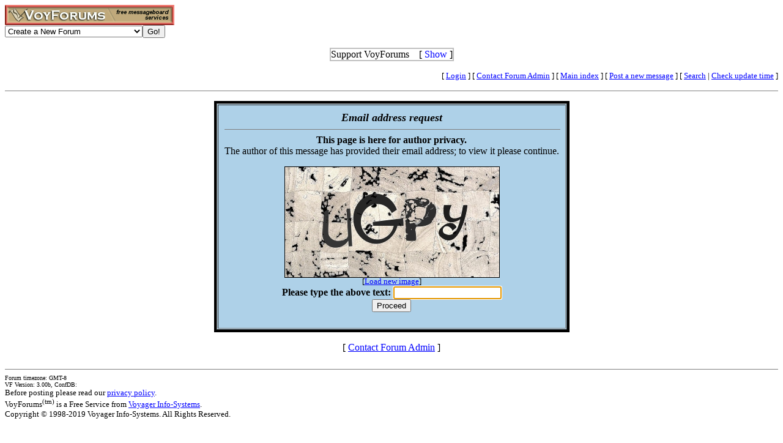

--- FILE ---
content_type: text/html; charset=utf-8
request_url: http://www.voy.com/29003/email?mid=28
body_size: 3801
content:
<html>
<head>
 <title>VoyForums: [E-mail] Questions Page</title>
 <style type="text/css">.va{font-style:italic;font-weight:bolder}
.vu{font-style:italic;font-weight:bold}
.ttm{font-size:9pt}</style> <script type='text/javascript'>
var xmlDoc=null;
function process() {
	var newCode;
	if ( xmlDoc.readyState != 4 ) return ;
	newCode = xmlDoc.responseText.replace(/\s+$/g, '');
	document.cform.capimg.src = 'http://www.voy.com/cgi/blink/' + newCode;
	document.cform.c1.value = newCode;
}
function ctx_fadeover(canvas,hideobj,fadein) {
	var ctx = canvas.getContext('2d');
	if (fadein) {
		ctx.fillStyle='rgba(255,255,255,.8)';
		ctx.fillRect(0,0,canvas.width,canvas.height);
		canvas.style.zIndex = hideobj.style.zIndex+1;
	} else {
		canvas.style.zIndex = hideobj.style.zIndex-1;
		ctx.clearRect(0,0,canvas.width,canvas.height);
	}
}
function make_cap_callback(cap_url,idx) {
	return function () {
		var newCode;
		var inpelem, codelem, covelem;
		if ( xmlDoc.readyState != 4 ) return ;
		newCode = xmlDoc.responseText.replace(/\s+$/g, '');
		imgelem = document.getElementById('cap_img_'+idx);
		inpelem = document.getElementById('cap_inp_'+idx);
		codelem = document.getElementById('cap_cod_'+idx);
		covelem = document.getElementById('cap_cov_'+idx);
		imgelem.src = cap_url + newCode;
		inpelem.value = '';
		codelem.value = newCode;
       imgelem.onload = function () {
			ctx_fadeover(covelem, imgelem, 0);
		};
	}
}
function refresh_vcverif(refr_url,cap_url,idx) {
	var imgelem, covelem;
	var is, cs, ctx;
	if (typeof window.ActiveXObject != 'undefined' ) {
		xmlDoc = new ActiveXObject('Microsoft.XMLHTTP');
		xmlDoc.onreadystatechange = make_cap_callback(cap_url,idx);
	} else {
		xmlDoc = new XMLHttpRequest();
		xmlDoc.onload = make_cap_callback(cap_url,idx);
	}
	imgelem = document.getElementById('cap_img_'+idx);
	covelem = document.getElementById('cap_cov_'+idx);
	is = imgelem.style;
	cs = covelem.style;
	covelem.height = cs.height = imgelem.height;
	covelem.width = cs.width = imgelem.width;
	ctx_fadeover(covelem, imgelem, 1);
	xmlDoc.open('GET', refr_url, true);
	xmlDoc.send(null);
	return false;
}</script></head>
<body bgcolor="#FFFFFF" text="#000000" link="#0000FF" vlink="#3300FF"><!-- <div style="color:white; background-color:black; border: inset 1px solid; padding:2px; font-family:arial,helvetica,sans-serif; font-size:9pt; text-align: center"><b>&nbsp; Saturday, June 25, 2016 - Member logins with Firefox should now be operational.</b></div>-->

<div class=hwr>
 <div><a href=/><img border=0 alt="VoyForums" src="/images/logo/vf.277x33.br.gif" width=277 height=33></a></div>
 <div><form id=navf method=POST action="/cgi/nav" name=navform><select name=nav onChange="javascript:navform.submit()">
<option value=signup>Create a New Forum
<option value=fowner>Admin Login
<option value=vulogin>Member Login
<option value=contrib>Contribute to Voyager
<option value=search>Search VoyForums
<option value=help>Help Desk
<option value=exchange>VoyForums Exchange
<option value=cat>VoyForums Directory/Categories

<option value=home>VoyForums Homepage
<option value=news>VoyForums News
<option value=faq>FAQ - Frequently Asked Questions
</select><input type=submit value="Go!">
</form>
 </div>
</div>
<div class=hwr>
 <div>
<script type='text/javascript'>
doncook="vfdonhide";
function getcook(name) {
// Get name followed by anything except a semicolon
 /* alert("Cookies: " + document.cookie); */
 var cookiestring=RegExp(""+name+"[^;]+").exec(document.cookie);
 return decodeURIComponent(!!cookiestring ? cookiestring.toString().replace(/^[^=]+./,"") : "");
}
function showme() {
    document.getElementById("donareasmall").style.display="none";
    document.getElementById("donarea").style.display="block";
}
function hideme() {
    document.getElementById("donareasmall").style.display="inline-block";
    document.getElementById("donarea").style.display="none";
}
function sethide(val) {
    cookstr=doncook+"="+val.toString()+"; expires=Wed, 18 Feb 2026 20:53:28 GMT; path=/";
    /* alert("Setting " + cookstr); */
    document.cookie = cookstr;
    /* Wed Feb 20 04:02:39 2019 */
    if (val) { hideme(); }
    else { showme(); }
}
function donexp(name) {
    document.cookie=name+"=; expires=Thu, 01 Jan 1970 00:00:00 GMT;path=/";
}
</script>


<div id=donareawrap style="text-align:center;">
<div id=donareasmall style="border:2px solid #c0c0c0; text-align:center; display: inline-block;">
 <div style="inline-block; float:right; padding-left:1em;">
  [ <span style='color:blue' onclick='sethide(0)'>Show</span> ]
 </div>
 Support VoyForums
</div>

<div id=donarea style="border:2px solid #c0c0c0; padding: .3em .5em .3em .5em; background: white; text-align:left; display: block">
 <div style="inline-block; float:right; padding-left: 1em;">
  [ <span style='color:blue' onclick='sethide(1)'>Shrink</span> ]
 </div>

<b>VoyForums Announcement:</b>
Programming and providing support for this service has been a labor
of love since 1997.  We are one of the few services online who values our users'
privacy, and have never sold your information.  We have even fought hard to defend your
privacy in legal cases; however, we've done it with almost no financial support -- paying out of pocket
to continue providing the service. Due to the issues imposed on us by advertisers, we
also stopped hosting most ads on the forums many years ago. We hope you appreciate our efforts.

<p>Show your support by donating any amount. (Note: We are still technically a for-profit company, so your
contribution is not tax-deductible.)
PayPal Acct: <img src='https://www.voy.com/img/sig/e_vf_payments.png'>
Feedback: <img src='https://www.voy.com/img/sig/e_vf_gmail.png'>

<p><b>Donate to VoyForums</b> (PayPal)<b>:</b>
<form action="https://www.paypal.com/cgi-bin/webscr" method="post" target="_top">
<input type="hidden" name="cmd" value="_s-xclick" />
<input type="hidden" name="hosted_button_id" value="QEGUECBZZFVTG" />
<input type="image" src="https://www.paypalobjects.com/en_US/i/btn/btn_donateCC_LG.gif" border="0" name="submit" title="PayPal - The safer, easier way to pay online!" alt="Donate with PayPal button" />
<img alt="" border="0" src="https://www.paypal.com/en_US/i/scr/pixel.gif" width="1" height="1" />
</form>

</div>
</div>

<script>
var hideval = getcook(doncook);
if (hideval == null || hideval == "") { hideval=1; }
else { hideval = parseInt(hideval, 10); }
/* alert("Current hideval: " + hideval.toString()); */
if (hideval) { hideme(); }
else { showme(); }
</script>

</div>
</div>
<p>
<table width="100%" border=0 cellpadding=0 cellspacing=0><tr>
<td align=right><font size=-1>
[&nbsp<a href="https://www.voyager.com/members/?fid=29003">Login</a> ] [&nbsp;<a href="/fcgi/contact?fid=29003">Contact&nbsp;Forum&nbsp;Admin</a>&nbsp] [&nbsp;<a href="/29003/">Main&nbsp;index</a>&nbsp] [&nbsp<a href="/29003/newpost.html">Post&nbsp;a&nbsp;new&nbsp;message</a>&nbsp] [&nbsp<a href="/29003/search.html">Search</a> |
<a href="/fcgi/update?f=29003">Check&nbsp;update&nbsp;time</a>
]</font></td></tr></table>
<HR size=1 noshade>
<center>

<p>
<table  border=0 bgcolor="#000000" cellpadding=2><tr><td><table  border=1 cellpadding=10 cellspacing=1 bgcolor="#AED1E8"><tr><td align=center>

 <i><b><font size=+1>Email address request</font></b></i>

 <hr size=1 width="100%" noshade>

<center>

 <b>This page is here for author privacy.</b><br>
 The author of this message has provided their email address; to view it please continue.</b><br>

 <p>
 <form method=get action=/29003/email-request>
<div style='position:relative; display:inline-block; margin: 0 auto; width:350px; height:180px; background:#ddd;'>Loading image...<img style='float:left; position:absolute; top:0; left:0;' onclick='refresh_vcverif("/cgi/makeacode","http://www.voy.com/cgi/blink/",1)' id=cap_img_1 border=1 src='http://www.voy.com/cgi/blink/382f205ba33586cb2a75abe8dc54e3c5cc9360e6461a8000e7bcb7af6e2599b2076c6135106181d0'><canvas id=cap_cov_1 style='position:absolute; top:1px; left:1px; z-index:-1;'></canvas></div><br />
<font size=-1>[<a href="#" onclick='refresh_vcverif("/cgi/makeacode","http://www.voy.com/cgi/blink/",1); return false;'>Load new image</a>]</font><br />
<b>Please type the above text:</b>
<input autofocus type=text name=u1 value='' length=7 maxlength=10 id=cap_inp_1><input type=hidden name='c1' value='382f205ba33586cb2a75abe8dc54e3c5cc9360e6461a8000e7bcb7af6e2599b2076c6135106181d0' id=cap_cod_1><input type=hidden name=mid value=28><br>
	<input type=submit value="Proceed">
 </form>

</td></tr></table>
</tr></td></table></center>
<p>


<center>[ <a href="/fcgi/contact?fid=29003">Contact Forum Admin</a> ]</center><br><HR size=1 noshade>
<table width="100%" border=0 cellpadding=0 cellspacing=0><tr><td valign=top>
<font size=-2>Forum timezone: GMT-8<br>VF Version: 3.00b, ConfDB:<br></font><font size=-1>Before posting please read our <a href="/privacy.html">privacy policy</a>.<br>VoyForums<sup>(tm)</sup> is a Free Service from <a href="http://www.voyager.com">Voyager Info-Systems</a>.<br>Copyright &copy 1998-2019 Voyager Info-Systems.  All Rights Reserved.</font>
</td><td valign=top align=right>
</td></tr></table>
<br><br><br><br><br></body></html>
